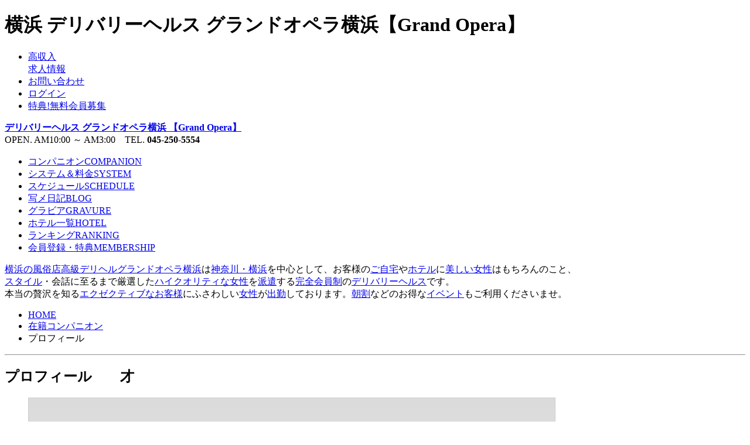

--- FILE ---
content_type: text/html
request_url: https://www.y-opera.com/profile/00701/
body_size: 5894
content:
<!DOCTYPE html PUBLIC "-//W3C//DTD XHTML 1.0 Transitional//EN" "http://www.w3.org/TR/xhtml1/DTD/xhtml1-transitional.dtd">
<html xmlns="http://www.w3.org/1999/xhtml">
<head>
<meta http-equiv="Content-Type" content="text/html; charset=utf-8" />
<title>横浜風俗デリヘル グランドオペラ横浜｜ プロフィール</title>
<meta name="description" content="横浜風俗デリヘル、グランドオペラ横浜在籍のさんプロフィール。才[カップ]TBWH。高画質写真・出勤情報・女の子への質問など、ご予約お待ちしております。" />
<meta name="keywords" content="横浜,デリヘル,プロフィール,写真," />
<meta name="viewport" content="width=1080, user-scalable=yes" />
<meta name="format-detection" content="telephone=no" />
<link rel="apple-touch-icon-precomposed" href="/home/y-opera/smart/apple-touch-icon-precomposed.png" />
<link rel="shortcut icon" href="/home/y-opera/favicon.ico" />
<link rel="help" href="/contact/" title="お問い合わせ" />
<link rel="contents" href="/main/" />
<link rel="index" href="/" />
<link rel="alternate" type="application/rss+xml" title="RSS" href="/rss/" />
<link rel="alternate" type="application/atom+xml" title="Atom" href="/atom/" />
<link rel="stylesheet" type="text/css" href="/home/y-opera/pc/css/common.css" />
<link rel="stylesheet" type="text/css" href="/home/y-opera/pc/css/reset.css" />
<link rel="stylesheet" type="text/css" href="/home/y-opera/pc/css/profile2.css" />
<script language="javascript" type="text/javascript" src="/home/y-opera/pc/js/script.js"></script>
<script language="javascript" type="text/javascript" src="/home/default/player/jquery.js"></script>
<script language="javascript" type="text/javascript" src="/home/default/js/jquery.flexslider-min.js"></script>
<link rel="stylesheet" type="text/css" href="/home/default/js/flexslider.css" media="screen" />
<script language="javascript" type="text/javascript" src="/home/default/player/mediaelement-and-player.min.js"></script>
<link rel="stylesheet" type="text/css" href="/home/default/player/mediaelementplayer.min.css" />
</head>
<body onselectstart="return false;" oncontextmenu="return false;">
<a name="top" id="top"></a>
<div id="container">
<div id="header">
	<div id="header-main">
	<h1 id="header-sitetitle">横浜 デリバリーヘルス グランドオペラ横浜【Grand Opera】</h1>

	<ul id="header-navi">
	<li class="header-navi-btn header-navi-btn-recruit btnS"><a href="//www.job-opera.com/" target="_blank" title="未経験でも安心！グランドオペラ横浜求人情報"><span>高収入</span><br />求人情報</a></li>
	<li class="header-navi-btn btnS"><a href="/contact/" class="linktype03">お問い合わせ</a></li>
	
	
	<li class="header-navi-btn btnS"><a href="/member/" class="linktype03">ログイン</a></li>
	<li class="header-navi-btn btnS"><a href="/member/" class="linktype03">特典!無料会員募集</a></li>
	
	</ul><!-- /header-navi -->

	<div id="logo"><strong><a href="/main/" title="グランドオペラ横浜 HOME" class="linktype01">デリバリーヘルス グランドオペラ横浜 【Grand Opera】</a></strong></div>
	<div id="header-info">OPEN. AM10:00 ～ AM3:00　TEL. <strong>045-250-5554</strong></div>
	</div><!-- /header-main -->
</div><!-- /header -->

<div id="menu">
<ul id="menu-btn">
	<li id="menu01"><a href="/companion/" class="linktype02">コンパニオン<span>COMPANION</span></a></li>
	<li id="menu02"><a href="/system/" class="linktype02">システム＆料金<span>SYSTEM</span></a></li>
	<li id="menu03"><a href="/schedule/" class="linktype02">スケジュール<span>SCHEDULE</span></a></li>
	<li id="menu04"><a href="/blog/" class="linktype02">写メ日記<span>BLOG</span></a></li>
	<li id="menu05"><a href="/gravure/" class="linktype02">グラビア<span>GRAVURE</span></a></li>
	<li id="menu06"><a href="/hotel/" class="linktype02">ホテル一覧<span>HOTEL</span></a></li>
	<li id="menu07"><a href="/ranking/" class="linktype02">ランキング<span>RANKING</span></a></li>
	<li id="menu08"><a href="/member/" class="linktype02">会員登録・特典<span>MEMBERSHIP</span></a></li>
</ul>
</div><!-- /menu -->

<p class="site-description"><a href="/aboutus/">横浜の風俗店</a><a href="/systemplay/">高級デリヘル</a><a href="/aboutus/">グランドオペラ横浜</a>は<a href="/system/#cost">神奈川・横浜</a>を中心として、お客様の<a href="/systemreserve/#place">ご自宅</a>や<a href="/hotel/">ホテル</a>に<a href="/companion/">美しい女性</a>はもちろんのこと、<br /><a href="/companion/">スタイル</a>・会話に至るまで厳選した<a href="/ranking/">ハイクオリティな女性</a>を<a href="/system/#cost">派遣</a>する<a href="/member/">完全会員制</a>の<a href="/systemplay/">デリバリーヘルス</a>です。<br />本当の贅沢を知る<a href="/member/">エクゼクティブなお客様</a>にふさわしい<a href="/companion/">女性</a>が<a href="/schedule/">出勤</a>しております。<a href="/system/">朝割</a>などのお得な<a href="/event/">イベント</a>もご利用くださいませ。</p>

<div id="contents" class="clearfix">
	<div id="main" class="clearfix">
		<div id="topicpath_box" class="clearfix"><ul id="topicpath"><li><a href="/main/">HOME</a></li><li><a href="/companion/">在籍コンパニオン</a></li><li> プロフィール</li></ul></div>
		<hr />

<h2 class="title">プロフィール　<span class="staff-name"></span>　才</h2>

<p class=""></p>

<div class="box-section profile-photo clearfix">
<div class="flexslider">
	<ul class="slides">
<li data-thumb="/photo/_sprofile1/photo.jpg"><span><img src="/photo/_profile1/photo.jpg" alt="横浜風俗デリヘル  写真" /></span></li>
<li data-thumb="/photo/_sprofile2/photo.jpg"><span><img src="/photo/_profile2/photo.jpg" alt="横浜風俗デリヘル  写真" /></span></li>
<li data-thumb="/photo/_sprofile3/photo.jpg"><span><img src="/photo/_profile3/photo.jpg" alt="横浜風俗デリヘル  写真" /></span></li>
<li data-thumb="/photo/_sprofile4/photo.jpg"><span><img src="/photo/_profile4/photo.jpg" alt="横浜風俗デリヘル  写真" /></span></li>
<li data-thumb="/photo/_sprofile5/photo.jpg"><span><img src="/photo/_profile5/photo.jpg" alt="横浜風俗デリヘル  写真" /></span></li>
<li data-thumb="/photo/_sprofile6/photo.jpg"><span><img src="/photo/_profile6/photo.jpg" alt="横浜風俗デリヘル  写真" /></span></li>
<li data-thumb="/photo/_sprofile7/photo.jpg"><span><img src="/photo/_profile7/photo.jpg" alt="横浜風俗デリヘル  写真" /></span></li>
<li data-thumb="/photo/_sprofile8/photo.jpg"><span><img src="/photo/_profile8/photo.jpg" alt="横浜風俗デリヘル  写真" /></span></li>
<li data-thumb="/photo/_sprofile9/photo.jpg"><span><img src="/photo/_profile9/photo.jpg" alt="横浜風俗デリヘル  写真" /></span></li>
<li data-thumb="/photo/_sprofile10/photo.jpg"><span><img src="/photo/_profile10/photo.jpg" alt="横浜風俗デリヘル  写真" /></span></li>
	</ul>
</div>
</div><!-- /profile-photo -->
<script type="text/javascript">
$(window).load(function() {
	$('.flexslider').flexslider({
		animation: "slide",
		animationLoop: false,
		controlNav: "thumbnails"
	});
});
</script>

<div class="column-left clearfix">


<div class="box-section clearfix">
	<h4 class="title_s">ビジター(メルマガ)会員募集中</h4>
	<p class="ma0"><span class="caption"><span class="name"></span>さんの会員限定グラビア・お写真・動画をご覧いただけます。最新の出勤情報もリアルタイムでお届けします。</span></p>
	<p class="banner_member"><a href="/member/">会員登録・特典のご案内</a></p>
	<p class="ma0"><span class="caption">会員登録がお済みの方はログインしてご堪能くださいませ。</span></p>
</div><!-- /magazine -->

<div class="box-section clearfix">
	<h4 class="title_s">TODAY'S COMPANION</h4>
	<ul class="schedule-today">
<!-- for asp --><!--start-->

<li class="schedule-today-link schedule-today-sweet"><a href="/profile/02397/" title="新人・日葵(ひまり)プロフィール" class="linktype06"><span class="schedule-today-img"><img src="/photo/02397_sprofile1/photo.jpg" alt="横浜風俗デリヘル 今日10:00～15:00遊べる 新人・日葵(ひまり)プロフィール" /></span><span class="schedule-today-time">10:00～15:00</span><span class="staff-name">新人・日葵(ひまり)</span><span class="schedule-today-size">25才 T156 B85(D) W56 H83</span></a></li>
<li class="schedule-today-link schedule-today-imperial"><a href="/profile/02075/" title="百桃(もも)プロフィール" class="linktype06"><span class="schedule-today-img"><img src="/photo/02075_sprofile1/photo.jpg" alt="横浜風俗デリヘル 今日11:00～23:00遊べる 百桃(もも)プロフィール" /></span><span class="schedule-today-time">11:00～23:00</span><span class="staff-name">百桃(もも)</span><span class="schedule-today-size">20才 T153 B85(D) W57 H84</span></a></li>
<li class="schedule-today-link schedule-today-royal"><a href="/profile/02286/" title="里歩(りほ)プロフィール" class="linktype06"><span class="schedule-today-img"><img src="/photo/02286_sprofile1/photo.jpg" alt="横浜風俗デリヘル 今日11:00～23:00遊べる 里歩(りほ)プロフィール" /></span><span class="schedule-today-time">11:00～23:00</span><span class="staff-name">里歩(りほ)</span><span class="schedule-today-size">25才 T157 B84(C) W55 H83</span></a></li>
<li class="schedule-today-link schedule-today-royal"><a href="/profile/02058/" title="琴葉(ことは)プロフィール" class="linktype06"><span class="schedule-today-img"><img src="/photo/02058_sprofile1/photo.jpg" alt="横浜風俗デリヘル 今日12:00～20:00遊べる 琴葉(ことは)プロフィール" /></span><span class="schedule-today-time">12:00～20:00</span><span class="staff-name">琴葉(ことは)</span><span class="schedule-today-size">24才 T158 B86(D) W57 H85</span></a></li>
<li class="schedule-today-link schedule-today-royal"><a href="/profile/02291/" title="怜来(れいら)プロフィール" class="linktype06"><span class="schedule-today-img"><img src="/photo/02291_sprofile1/photo.jpg" alt="横浜風俗デリヘル 今日12:00～22:00遊べる 怜来(れいら)プロフィール" /></span><span class="schedule-today-time">12:00～22:00</span><span class="staff-name">怜来(れいら)</span><span class="schedule-today-size">22才 T170 B84(C) W56 H83</span></a></li>
<li class="schedule-today-link schedule-today-royal"><a href="/profile/02316/" title="咲心(えみ)プロフィール" class="linktype06"><span class="schedule-today-img"><img src="/photo/02316_sprofile1/photo.jpg" alt="横浜風俗デリヘル 今日13:00～23:00遊べる 咲心(えみ)プロフィール" /></span><span class="schedule-today-time">13:00～23:00</span><span class="staff-name">咲心(えみ)</span><span class="schedule-today-size">24才 T162 B87(E) W57 H86</span></a></li>
<li class="schedule-today-link schedule-today-royal"><a href="/profile/01254/" title="東京店・茉莉花(まりかプロフィール" class="linktype06"><span class="schedule-today-img"><img src="/photo/01254_sprofile1/photo.jpg" alt="横浜風俗デリヘル 今日13:00～01:00遊べる 東京店・茉莉花(まりかプロフィール" /></span><span class="schedule-today-time">13:00～01:00</span><span class="staff-name">東京店・茉莉花(まりか</span><span class="schedule-today-size">23才 T160 B86(D) W55 H85</span></a></li>
<li class="schedule-today-link schedule-today-royal"><a href="/profile/02377/" title="新人・渚(なぎさ)プロフィール" class="linktype06"><span class="schedule-today-img"><img src="/photo/02377_sprofile1/photo.jpg" alt="横浜風俗デリヘル 今日13:00～23:00遊べる 新人・渚(なぎさ)プロフィール" /></span><span class="schedule-today-time">13:00～23:00</span><span class="staff-name">新人・渚(なぎさ)</span><span class="schedule-today-size">21才 T162 B84(C) W56 H83</span></a></li>
<li class="schedule-today-link schedule-today-royal"><a href="/profile/02261/" title="心羽(みう)プロフィール" class="linktype06"><span class="schedule-today-img"><img src="/photo/02261_sprofile1/photo.jpg" alt="横浜風俗デリヘル 今日13:00～23:00遊べる 心羽(みう)プロフィール" /></span><span class="schedule-today-time">13:00～23:00</span><span class="staff-name">心羽(みう)</span><span class="schedule-today-size">24才 T160 B83(C) W56 H82</span></a></li>
<li class="schedule-today-link schedule-today-imperial"><a href="/profile/01913/" title="悠奈(ゆな)プロフィール" class="linktype06"><span class="schedule-today-img"><img src="/photo/01913_sprofile1/photo.jpg" alt="横浜風俗デリヘル 今日14:00～17:00遊べる 悠奈(ゆな)プロフィール" /></span><span class="schedule-today-time">14:00～17:00</span><span class="staff-name">悠奈(ゆな)</span><span class="schedule-today-size">23才 T155 B85(E) W55 H83</span></a></li>
<li class="schedule-today-link schedule-today-royal"><a href="/profile/02229/" title="奈緒(なお)プロフィール" class="linktype06"><span class="schedule-today-img"><img src="/photo/02229_sprofile1/photo.jpg" alt="横浜風俗デリヘル 今日14:00～18:00遊べる 奈緒(なお)プロフィール" /></span><span class="schedule-today-time">14:00～18:00</span><span class="staff-name">奈緒(なお)</span><span class="schedule-today-size">22才 T156 B87(D) W56 H83</span></a></li>
<li class="schedule-today-link schedule-today-royal"><a href="/profile/02361/" title="花音(かのん)プロフィール" class="linktype06"><span class="schedule-today-img"><img src="/photo/02361_sprofile1/photo.jpg" alt="横浜風俗デリヘル 今日15:00～01:00遊べる 花音(かのん)プロフィール" /></span><span class="schedule-today-time">15:00～01:00</span><span class="staff-name">花音(かのん)</span><span class="schedule-today-size">25才 T158 B85(D) W56 H83</span></a></li>
<li class="schedule-today-link schedule-today-royal"><a href="/profile/02295/" title="鈴(すず)プロフィール" class="linktype06"><span class="schedule-today-img"><img src="/photo/02295_sprofile1/photo.jpg" alt="横浜風俗デリヘル 今日15:00～22:00遊べる 鈴(すず)プロフィール" /></span><span class="schedule-today-time">15:00～22:00</span><span class="staff-name">鈴(すず)</span><span class="schedule-today-size">20才 T160 B86(E) W57 H85</span></a></li>
<li class="schedule-today-link schedule-today-royal"><a href="/profile/02304/" title="七星(ななせ)プロフィール" class="linktype06"><span class="schedule-today-img"><img src="/photo/02304_sprofile1/photo.jpg" alt="横浜風俗デリヘル 今日15:00～22:00遊べる 七星(ななせ)プロフィール" /></span><span class="schedule-today-time">15:00～22:00</span><span class="staff-name">七星(ななせ)</span><span class="schedule-today-size">21才 T162 B92(H) W55 H86</span></a></li>
<li class="schedule-today-link schedule-today-royal"><a href="/profile/02382/" title="新人・翠(すい)プロフィール" class="linktype06"><span class="schedule-today-img"><img src="/photo/02382_sprofile1/photo.jpg" alt="横浜風俗デリヘル 今日16:00～20:00遊べる 新人・翠(すい)プロフィール" /></span><span class="schedule-today-time">16:00～20:00</span><span class="staff-name">新人・翠(すい)</span><span class="schedule-today-size">23才 T168 B90(G) W56 H85</span></a></li>
<li class="schedule-today-link schedule-today-royal"><a href="/profile/01768/" title="東京店・七瀬(ななせプロフィール" class="linktype06"><span class="schedule-today-img"><img src="/photo/01768_sprofile1/photo.jpg" alt="横浜風俗デリヘル 今日16:00～23:00遊べる 東京店・七瀬(ななせプロフィール" /></span><span class="schedule-today-time">16:00～23:00</span><span class="staff-name">東京店・七瀬(ななせ</span><span class="schedule-today-size">23才 T157 B85(D) W57 H85</span></a></li>
<li class="schedule-today-link schedule-today-royal"><a href="/profile/01197/" title="凛々子(りりこプロフィール" class="linktype06"><span class="schedule-today-img"><img src="/photo/01197_sprofile1/photo.jpg" alt="横浜風俗デリヘル 今日16:00～22:00遊べる 凛々子(りりこプロフィール" /></span><span class="schedule-today-time">16:00～22:00</span><span class="staff-name">凛々子(りりこ</span><span class="schedule-today-size">23才 T161 B87(E) W52 H83</span></a></li>
<li class="schedule-today-link schedule-today-imperial"><a href="/profile/01890/" title="瑠璃(るり)プロフィール" class="linktype06"><span class="schedule-today-img"><img src="/photo/01890_sprofile1/photo.jpg" alt="横浜風俗デリヘル 今日17:00～00:00遊べる 瑠璃(るり)プロフィール" /></span><span class="schedule-today-time">17:00～00:00</span><span class="staff-name">瑠璃(るり)</span><span class="schedule-today-size">26才 T163 B86(E) W56 H83</span></a></li>
<li class="schedule-today-link schedule-today-royal"><a href="/profile/01963/" title="初美(はつみ)プロフィール" class="linktype06"><span class="schedule-today-img"><img src="/photo/01963_sprofile1/photo.jpg" alt="横浜風俗デリヘル 今日17:00～00:00遊べる 初美(はつみ)プロフィール" /></span><span class="schedule-today-time">17:00～00:00</span><span class="staff-name">初美(はつみ)</span><span class="schedule-today-size">24才 T163 B90(G) W57 H84</span></a></li>
<li class="schedule-today-link schedule-today-royal"><a href="/profile/02319/" title="莉沙(りさ)プロフィール" class="linktype06"><span class="schedule-today-img"><img src="/photo/02319_sprofile1/photo.jpg" alt="横浜風俗デリヘル 今日18:00～02:00遊べる 莉沙(りさ)プロフィール" /></span><span class="schedule-today-time">18:00～02:00</span><span class="staff-name">莉沙(りさ)</span><span class="schedule-today-size">24才 T160 B84(C) W56 H83</span></a></li>
<!-- for asp --><!--end-->
	</ul>
</div>

<div class="box-section clearfix">
	<h4 class="title_s">30の質問</h4>
	<ol class="question-list">
<li>血液型は？<span></span></li>
<li>生まれた所は？<span></span></li>
<li>チャームポイントは？<span></span></li>
<li>自分の性格を一言で<span></span></li>
<li>似ている芸能人<span></span></li>
<li>お酒は飲むor飲まない<span>"></td></tr>
<tr><th>名前</th><td class="staff-name"><br /><span></span></td></tr>
<tr><th>年齢</th><td>才</td></tr>
<tr><th>身長</th><td>cm</td></tr>
<tr><th>3サイズ</th><td>B() W H</td></tr>
<tr><th>血液型</th><td>型</td></tr>
<tr><th>喫煙</th><td><a href="/system/"></a>さん[才カップ]プロフィール。<br />さんのプロフィール写真5枚は<a href="/member/">会員様限定</a>で公開しております。<a href="/member/">会員登録</a>は無料です。<a href="/member/">ログイン</a>してご堪能くださいませ。<a href="/member/">ログイン</a>していただくと、さんの特別な<a href="/gravure-detail//">グラビア写真・動画</a>もご覧いただけます。<a href="/ranking/">ランキング</a>、<a href="/blog/">写メ日記</a>も公開しております。<br />グランドオペラ横浜の<a href="/system/#cost">デリヘル派遣エリア</a>は、<a href="/system/#cost">神奈川</a>・<a href="/system/#cost">横浜市内全域</a>・<a href="/system/#cost">関内</a>・<a href="/system/#cost">桜木町</a>・<a href="/system/#cost">みなとみらい</a>・<a href="/system/#cost">伊勢佐木町</a>・<a href="/system/#cost">川崎</a>などの地域でございます。</p>
</div>

		<hr />
	</div><!-- /main -->
	<div class="totop"><a href="#top" title="このページのトップへ">PAGE TOP</a></div>
</div><!-- /contents -->

<div id="footer">
	<div id="footer-main" class="clearfix">

		<ul id="footer-menu">
		<li><a href="/main/">HOME</a></li>
		<li><a href="/member/">会員登録・特典のご案内</a></li>
		<li><a href="/event/">イベント・割引情報</a></li>
		<li><a href="/aboutus/">グランドオペラについて</a></li>
		<li><a href="/faq/">Ｑ＆Ａ</a></li>
		<li><a href="/enquete/">アンケート</a></li>
		<li><a href="//www.job-opera.com/" target="_blank">女性採用情報</a></li>
		<li><a href="//www.758pg.com/" target="_blank">男性従業員募集</a></li>
		<li><a href="/mobile/">モバイルサイト案内</a></li>
		<li><a href="/company/">会社概要</a></li>
		<li><a href="/csr/">社会貢献活動CSR</a></li>
		<li><a href="/sanitary/">衛生管理</a></li>
		<li><a href="/legal/">法規遵守宣言</a></li>
		<li><a href="/privacy/">プライバシーポリシー</a></li>
		<li><a href="/link/">風俗リンク集・バナー</a></li>
		</ul><!-- /footer-menu -->

		<div id="footer-middle" class="clearfix">
			<div class="footer-seal"><img src="/home/y-opera/pc/images/secureseal-f.png" alt="SSL" /></div>
			<h3 class="footer-cat">横浜風俗 デリヘル</h3>
			<h2 class="footer-shopname">グランドオペラ横浜</h2>
			<p class="footer-info">OPEN. AM10:00 ～ AM3:00<br />TEL. <strong>045-250-5554</strong><br />
			神奈川・横浜を中心に、<br />美しい女性はもちろんのことスタイル、会話に至るまで厳選されたパーフェクトな女性をお客様のご要望を十分にお聞きした上、敏速にデリバリーさせて頂いております。<br />無店舗型性風俗特殊営業届出済 優良店</p>
		</div><!-- /footer-middle -->

		<div id="footer-right" class="clearfix">
			<ul id="footer-banner">
<li><a href="//www.happyn.jp/" target="_blank"><img src="/home/happyn/images/banner_200x40.gif" alt="名古屋.東京.福岡で高収入！安心の女性風俗求人" /><br />風俗高収入女性求人 ハッピーナビ</a></li>
<li><a href="//www.758pg.com/" target="_blank"><img src="/home/758pg/banner/banner_200x40.gif" alt="名古屋.東京.福岡で稼ぎたい男性スタッフ募集中" /><br />男性求人 名古屋プレジャーグループ</a></li>
			</ul><!-- /footer-banner -->
		</div><!-- /footer-right -->
		<small class="copyright">Copyrights(c)Grand Opera All rights reserved.</small>
	</div><!-- /footer-main -->
</div><!-- /footer -->
</div><!-- /container -->
</body>
</html>